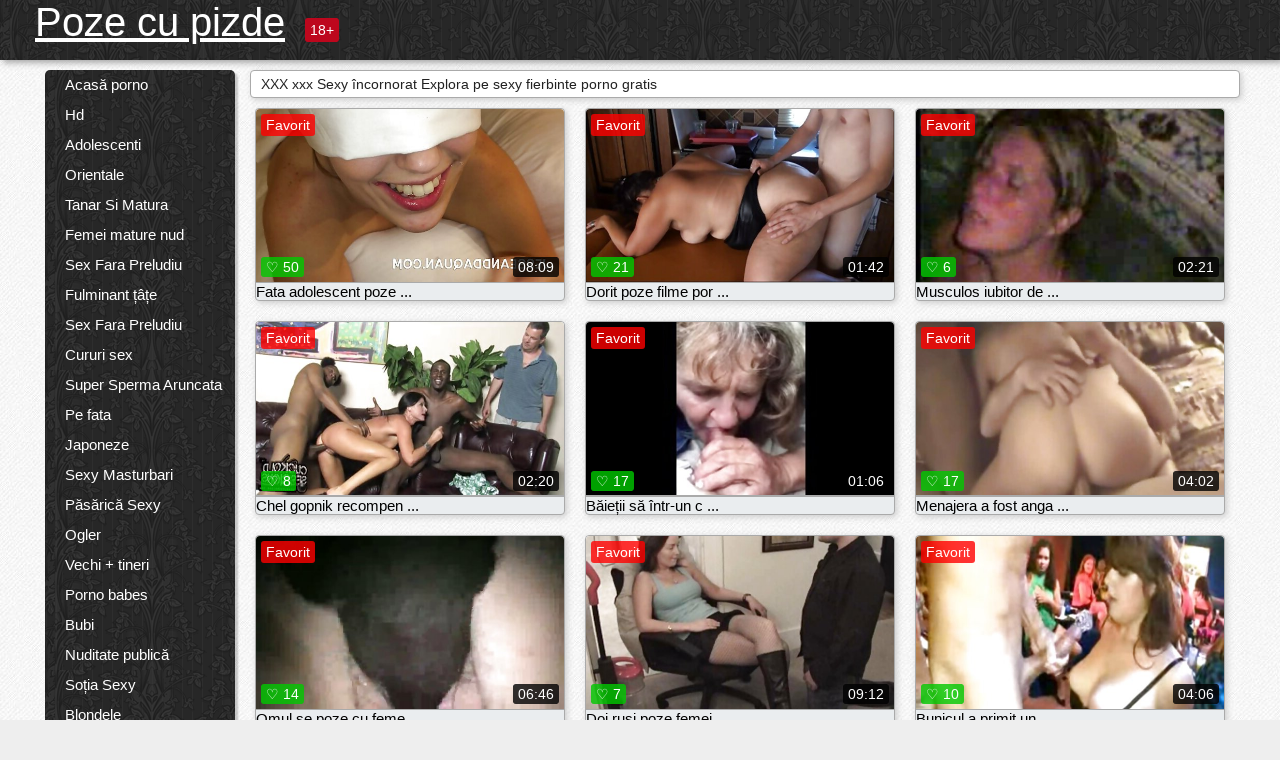

--- FILE ---
content_type: text/html; charset=UTF-8
request_url: https://ro.pornlucah.org/category/cuckold/
body_size: 13710
content:
<!DOCTYPE html><html lang="ro"><head><meta name="description" content="Gratuit  Sexy încornorat Filme porno gratis la Poze cu pizda sex tube. Distribuiți gratuit filmul porno preferat și obțineți mai multe tone în schimb! "/>
	<meta charset="UTF-8">
	<meta http-equiv="X-UA-Compatible" content="IE=edge">
	<meta name="viewport" content="width=device-width, initial-scale=1.0">
	<meta name="apple-mobile-web-app-capable" content="yes">
	<meta name="apple-mobile-web-app-status-bar-style" content="default">
	<link rel="shortcut icon" href="/files/favicon-16x16.png">
	<link rel="apple-touch-icon" href="/files/apple-touch-icon.png">
	<link rel="apple-touch-icon" sizes="16x16" href="/files/favicon-16x16.png">
	<link rel="apple-touch-icon" sizes="32x32" href="/files/favicon-32x32.png">	
	<meta name="theme-color" content="#000">
	<meta name="msapplication-navbutton-color" content="#000">
	<meta name="apple-mobile-web-app-status-bar-style" content="#000">

	 <base target="_blank">

<title>XXX hard sex  Sexy încornorat Adult xxx - filme porno hot gratuite online  </title>
		
<style type="text/css" media="screen">
.uparrow{background:url('/files/sprite.png') 0 0 no-repeat}*{margin-top:0;margin-bottom:0;margin-right:0;margin-left:0;padding:0}*,*:before,*:after{-moz-box-sizing:border-box;-webkit-box-sizing:border-box;box-sizing:border-box}a img,:link img,:visited img,:hover img{border:0}a{color:#303030;font-size:15px;text-decoration:underline}a:hover{color:#f80;text-decoration:none}b{font-family:'Roboto',sans-serif;font-weight:normal}h1,h2,h3,form,p,input{margin:0;padding:0}textarea{border:1px solid #ccc;padding:5px}input:focus,textarea:focus{outline:0}button:focus{outline:0}h1,h2,h3{font-weight:normal}h1{font-size:14px}h2{font-size:14px;line-height:25px}h3{font-size:14px}ul{padding:0;margin:0}.cf:before,.cf:after{content:" ";display:table}.cf:after{clear:both}.cf{*zoom:1}#dle-content:after{content:"";display:table;clear:both}html{padding:0}body{background:#eee url('/files/5.jpg');background-attachment:fixed;font-family:'Roboto',sans-serif;font-size:15px;height:100%;margin:0;color:#bbb;-webkit-font-smoothing:antialiased !important}.wrap{width:1658px;margin:0 auto;position:relative}.header{width:100%;background-color:#fff;box-shadow:3px 3px 6px #aaa;background:url(/files/4.png) 10px 0}.header>.wrap{position:relative}.header_right{float:right}.logo{display:block;float:left;position:relative}.logo a img:hover{opacity:.8}.logo img{display:block;height:55px;}.age18{background-color:#bd071d;color:#fff;font-size:14px;line-height:24px;padding:0 5px;margin:18px 0 18px 20px;float:left;border-radius:3px;position:absolute;left:100%;top:0}.searchblock{float:right;width:400px;height:40px;position:relative;margin-top:10px;background-color:#ddd;border-radius:4px}.searchform{border:0;color:#999;width:100%;height:40px;line-height:40px;padding:10px 60px 10px 20px;font-size:14px;background-color:transparent;overflow:hidden}.searchform:focus{background-color:#f1f1f1;color:#222 !important}.searchbt{width:40px;height:40px;border:0 !important;border-radius:0;display:block;position:absolute;top:0;right:0;background-color:transparent;background-position:0 0;opacity:1;-moz-transition:.2s background-color;-webkit--transition:.2s background-color;transition:.2s background-color;font-size:22px}.searchbt:hover{background-position:0 -60px;background-color:#f80}.nav{float:right;height:60px}.left{float:left;width:200px;padding:10px 0 0 10px}.right{float:right;width:calc(100% - 210px);padding:10px 0 0 0}.topline{background-color:#f9f9f9}.content{float:left;width:calc(100% - 320px)}.sidebar{width:300px;float:right;background-color:#f9f9f9;text-align:center;overflow:hidden}.mblock{margin:5px 0 10px 0;position:relative}.hblock{position:relative}.block_header{line-height:1.2;color:#222;margin:0 10px 5px}.menu{box-shadow:3px 3px 2px 0 rgba(0,0,0,0.2);border-radius:5px}.menu ul{list-style:none;width:100%;background-color:#f9f9f9;border-radius:5px;background:url(/files/4.png) 10px 0}.menu li a{display:block;line-height:30px;color:#fff;padding:0 0 0 20px;text-decoration:none;white-space:normal}.pad10{padding-left:10px}.block_header{color:#222;padding:5px 10px;font-size:14px;margin:0 5px 5px 5px;background-color:#fff;border:1px solid #aaa;border-radius:4px;box-shadow:2px 2px 6px #ccc}.shortstory{width:31%;position:relative;float:left;background-color:#eaedef;margin:5px 10px 15px 10px;border:1px solid #aaa;border-radius:4px;box-shadow:2px 2px 6px #ccc}.shortstory a{text-decoration:none;color:#fff}.short_img{width:100%;padding-bottom:56.25%;position:relative;overflow:hidden;margin:0;border-top-left-radius:4px;border-top-right-radius:4px;background:transparent url('/files/load2.gif') 100% no-repeat;background-size:cover;border-bottom:1px solid #aaa}.short_img img{display:block;position:absolute;width:100%;min-height:100%;border-bottom:1px solid #aaa;-webkit-transform:scale(-1,1);transform:scale(-1,1);-webkit-transition:opacity .3s;-o-transition:opacity .3s;transition:opacity .3s}.short_img video{position:absolute;width:100%;top:50%;left:50%;margin-right:-50%;-webkit-transform:translate(-50%,-50%);transform:translate(-50%,-50%)}.quality{position:absolute;z-index:2;color:#fff;padding:3px 5px;top:5px;left:5px;font-size:14px;background-color:rgba(255,0,0,0.8);border-radius:3px}.shortstory a:hover .quality{background-color:rgba(255,0,0.8)}.time{position:absolute;z-index:2;color:#fff;padding:2px 5px;bottom:5px;right:5px;font-size:14px;background-color:rgba(0,0,0,0.8);border-radius:3px}.shortstory a:hover .time{background-color:#000}.like{position:absolute;z-index:2;color:#fff;padding:2px 5px;bottom:5px;left:5px;font-size:14px;background-color:rgba(0,200,0,0.8);border-radius:3px}.shortstory a:hover .like{background-color:rgba(0,200,0,1)}.like:before{background-position:0 -380px}.header-login{height:60px;width:60px;float:right;position:relative}.nav_btn{cursor:pointer;display:none;width:60px;height:60px;text-align:center}.nav_btn_bars{display:inline-block;margin-top:14px}.bar1,.bar2,.bar3{width:30px;height:3px;background-color:#fff;margin:6px 0;transition:.4s}.footer{color:#909090;font-size:14px;background-color:#fff}.footer .wrap{padding:5px 0}.copyrights{line-height:20px;float:left}.wrap.about{font-size:12px;line-height:18px;color:#777}.footer_links{margin:0 0 0 20px;float:left}.navigation-holder{text-align:center;clear:both;margin:20px 0}.navigation{clear:both;display:inline-block;text-align:center}.navigation span,.navigation a{height:40px;line-height:40px;vertical-align:middle;font-size:15px;float:left;font-weight:normal !important;background-color:#f9f9f9}.navigation span,.navigation a{padding:0 13px}.navigation a{color:#f80;background-color:#fff;text-decoration:none !important;margin:0 1px 0 0;border:1px solid #f80;border-radius:4px;margin-left:5px}.navigation a:hover{text-decoration:none;color:#fff;background-color:#f80}.navigation span{text-decoration:none;color:#888;background-color:#fff;border:1px solid #888;border-radius:4px;margin-left:5px}.post_content{font-size:12px;color:#777}.post_content a{font-size:16px;color:#f80;text-decoration:underline}.post_content a:hover{text-decoration:none;color:#222}.site_button{cursor:pointer;-webkit-transition:all .2s ease;-moz-transition:all .2s ease;transition:ease .2s all;font-size:14px;text-transform:uppercase;padding:0 20px;line-height:40px;height:40px;color:#fff;border:0}.site_button:active{background-color:rgba(0,0,0,1)}.site_button:hover{background-color:#303030;color:#fff}.color_button{background-color:#f80}.fullstory{width:100%;font-size:16px;padding:0 5px 0 5px;margin-bottom:5px}.player_holder{width:100%;position:relative;padding-bottom:56.25%;border:1px solid #aaa;box-shadow:4px 4px 6px #ccc}.transp_text{color:transparent}.category_tags{line-height:30px;color:#000}.category_tags b{margin:0 10px 0 0}.category_tags a{color:#f80;border:1px solid #ccc;border-radius:5px;padding:2px 5px;box-shadow:3px 3px 6px #ccc;background-color:#f9f9f9;text-decoration:none;font-size:14px}.category_tags a:hover{color:#fff;background-color:#f80}.tabs_header{height:35px}.tabs_header span{color:#222;font-size:16px;line-height:30px;text-align:center;display:block;float:left;padding:0 15px;text-decoration:none}.tabs_header span:hover{cursor:pointer;color:#f80}.ccolor{color:#f80;font-style:normal}.active-ttab{color:#fff !important;background-color:#f80}.tab-box a{font-size:14px;color:#e41d4b;text-decoration:none}.tab-box a:hover{text-decoration:underline}textarea{line-height:20px;background:#fff;-webkit-transition:all .2s ease;-moz-transition:all .2s ease;transition:ease .2s all;padding:0 10px;color:#303030;font-size:16px;border:1px solid #ddd}textarea{min-height:100px}textarea:focus{box-shadow:none;border:1px solid #aaa}.clear{margin:0;padding:0;height:0;clear:both;width:100%}#totop{width:60px;height:30px;background-color:#f80;background-position:center -1040px;text-align:center;position:fixed;bottom:20px;right:20px;cursor:pointer;display:none;opacity:.6;z-index:10}#totop:hover{opacity:1;height:60px}#totop:hover .uptext{visibility:visible;opacity:1}.uparrow{width:20px;margin:10px auto;height:10px;background-position:0 -400px}.uptext{color:#fff;font-size:12px;text-align:center;height:20px;line-height:20px;margin:10px 0;visibility:hidden;opacity:0}




.menu li a:hover{background-color:#bd071d;color:#fff}@media screen and (max-width:780px){.navigation a{display:block !important}}.tab-box{display:none;padding:10px;font-size:14px;background:#fff;border-radius:4px;box-shadow:2px 2px 6px #ccc}textarea{padding:20px;width:100%;margin-bottom:20px;margin-top:5px}.addcomment-post{color:#909090;margin-top:30px;margin-left:20px}.sing{background:0}.player_inner{position:absolute;width:100%;height:100%;top:0;bottom:0;left:0;right:0}@media screen and (max-width:1680px){.wrap{width:100%}}@media screen and (max-width:1520px){.wrap{width:1274px}}@media screen and (max-width:1334px){.wrap{width:1210px}}@media screen and (max-width:1270px){.wrap{width:960px}.searchblock{float:none;clear:both;width:100%;background-color:#ddd;border:0}.shortstory{width:32%}}@media screen and (max-width:1020px){.wrap{width:720px}.content,.sidebar{width:100%;float:none}.sidebar{margin-bottom:20px}.right{width:100%}.left{display:block;padding:0;width:initial}.nav_btn{display:inline-block}.menu{position:absolute;display:none;width:auto;z-index:130000;overflow-x:hidden;overflow-y:auto;max-height:100%;max-width:320px;border-radius:0}.menu ul{border-radius:0;padding:5px 10px 5px 0}.menu li a{white-space:nowrap}.shortstory{width:31.33333%;margin:0 2px 10px 2px;display:inline-block;float:none}.footer{text-align:center}.footer_links{margin:20px 0 0 0}.copyrights,.footer_links{float:none}}@media screen and (max-width:780px){.wrap{width:100%}.logo{/*margin-top:8px;*/margin-left:10px}.logo img{height:50px}.shortstory{width:48.5%;margin:0 2px 10px 2px;display:inline-block;float:none}.post_content,.post_content a{font-size:12px}.navigation a{display:none}.about{display:none}.age18{display:none}textarea,input{width:100% !important}}@media screen and (max-width:760px){.t-preview{display:block}}@media screen and (max-width:470px){.header-login{width:100%}.logo a{display:block;margin:0 auto;width:250px}.logo img{margin-left:-4px}#dle-content{padding:0 5px}.shortstory{margin:0 5px 10px 5px}.tabs_header{height:auto}.tabs_header span{float:none}.shortstory{width:97%;padding:0;float:none}#totop{backface-visibility:hidden}}.mr{z-index:5;position:absolute;top:0;left:0;width:100%;height:100%}.t-preview{display:none;top:5px;right:5px;position:absolute;color:#fff;padding:2px 4px 3px 4px;font-size:14px;background-color:rgba(231,76,60,0.70);border:1px solid rgba(231,76,60,0.70);border-radius:3px;cursor:default;z-index:129999}.lazy{opacity:0}.lazy:not([src]){visibility:hidden}.main-tags{width:100%}.mr{z-index:5;position:absolute;width:100%;height:100%;top:0;left:0}.t-preview{display:none;top:5px;right:5px;position:absolute;color:#fff;padding:2px 4px 3px 4px;font-size:14px;background-color:rgba(231,76,60,0.70);border:1px solid rgba(231,76,60,0.70);border-radius:3px;cursor:default;z-index:129999}@media screen and (max-width:760px){.t-preview{display:block}}.lazy{opacity:0}.lazy.initial,.lazy.loaded,.lazy.error{opacity:1}.lazy:not([src]){visibility:hidden}
.main-tags {width:100%;}.main-tags li{display:inline-block;vertical-align:top;margin:0 10px 10px 0}.main-tags a{display:block;padding:7px 10px;text-decoration:none;font-size:16px;border-radius:3px;box-shadow:1px 1px 2px #888;background-color:#fbebe3}.main-tags a:hover{color:#fff;background-color:#e74c3c;box-shadow:0 0 0 #e74c3c}		

.tags-line{
	position: absolute;
   opacity:0;   
}	
	
.shortstory a:hover .tags-line{
	text-align:center;
    position: absolute;
    z-index: 2;
    color: #fff;
    padding: 3px 5px;
  /*  top: 5px;
    left: 5px;*/
    font-size: 12px;
    /*background: rgba(255,0,0,0.5);*/
	text-shadow: 1px 1px 1px #000;
    border-radius: 3px;	
	white-space: nowrap;
	/*background: -webkit-linear-gradient(top, rgba(0,0,0,1) 0%,rgba(0,0,0,0) 100%);
    background: linear-gradient(to bottom, rgba(0,0,0,1) 0%,rgba(0,0,0,0) 100%);*/
	width: 100%;
	opacity: 1;
	padding-left: 100%;
/*animation: marquee 5s linear infinite alternate;*/
	animation: marquee 9s linear infinite;
   }
 /*  @keyframes marquee {
    from { text-indent: 100%; }
    to { text-indent: 0; }
   }*/
	@keyframes marquee {
  0%{
    transform: translate(0, 0);
  }
  
  100%{
    transform: translate(-200%, 0);
  }
}
	
.shortstory a:hover .quality{opacity:0;}
	
.flowplayer {width: 100% !important; height: 100% !important;}	
</style>
		
<link href="/files/styles.css" rel="stylesheet"><style id="_ciw_style">._ciw__l{left:10px}._ciw__r{right:10px}._ciw__t{top:10px}._ciw__m{top:35%}._ciw__b{bottom:10px}._ciw-widget{background:#fff;box-shadow:0 0 3px 0 #bfbfbf;box-sizing:border-box;color:#2b2b2b;display:block;font-family:Arial,sans-serif;height:255px;position:fixed;width:343px;z-index:99999999}._ciw-widget__compact,._ciw-widget__noimg{height:100px;overflow:hidden}._ciw-widget__compact{background:hsla(0,0%,100%,.97);border-radius:5px;width:385px}._ciw-widget__container{position:absolute}@-webkit-keyframes _ciw-show__right{0%{transform:translateX(400px)}to{transform:translateX(0)}}@keyframes _ciw-show__right{0%{transform:translateX(400px)}to{transform:translateX(0)}}@-webkit-keyframes _ciw-show__left{0%{transform:translateX(-400px)}to{transform:translateX(0)}}@keyframes _ciw-show__left{0%{transform:translateX(-400px)}to{transform:translateX(0)}}._ciw-show__l{-webkit-animation:_ciw-show__left .79s ease 0s 1 normal none;animation:_ciw-show__left .79s ease 0s 1 normal none}._ciw-show__l,._ciw-show__r{transform:translateZ(0);will-change:transform}._ciw-show__r{-webkit-animation:_ciw-show__right .79s ease 0s 1 normal none;animation:_ciw-show__right .79s ease 0s 1 normal none}@-webkit-keyframes _ciw-show__bottom{0%{transform:translateY(500px)}to{transform:translateY(0)}}@keyframes _ciw-show__bottom{0%{transform:translateY(500px)}to{transform:translateY(0)}}@-webkit-keyframes _ciw-show__top{0%{transform:translateY(-500px)}to{transform:translateY(0)}}@keyframes _ciw-show__top{0%{transform:translateY(-500px)}to{transform:translateY(0)}}@-webkit-keyframes _ciw-show__middle-left{0%{transform:translateX(-450px)}to{transform:translateX(0)}}@keyframes _ciw-show__middle-left{0%{transform:translateX(-450px)}to{transform:translateX(0)}}@-webkit-keyframes _ciw-show__right-old{0%{right:-400px}to{right:10px}}@keyframes _ciw-show__right-old{0%{right:-400px}to{right:10px}}@-webkit-keyframes _ciw-show__left-old{0%{left:-400px}to{left:10px}}@keyframes _ciw-show__left-old{0%{left:-400px}to{left:10px}}@-webkit-keyframes _ciw-show__bottom-old{0%{bottom:-500px}to{bottom:5px}}@keyframes _ciw-show__bottom-old{0%{bottom:-500px}to{bottom:5px}}@-webkit-keyframes _ciw-show__top-old{0%{top:-500px}to{top:5px}}@keyframes _ciw-show__top-old{0%{top:-500px}to{top:5px}}._ciw-show__l-old{-webkit-animation:_ciw-show__left-old .79s ease 0s 1 normal none;animation:_ciw-show__left-old .79s ease 0s 1 normal none}._ciw-show__r-old{-webkit-animation:_ciw-show__right-old .79s ease 0s 1 normal none;animation:_ciw-show__right-old .79s ease 0s 1 normal none}@media screen and (max-width:480px){._ciw-show__b,._ciw-show__ml{-webkit-animation:_ciw-show__bottom .79s;animation:_ciw-show__bottom .79s}._ciw-show__b,._ciw-show__ml,._ciw-show__t{transform:translateZ(0);will-change:transform}._ciw-show__t{-webkit-animation:_ciw-show__top .79s;animation:_ciw-show__top .79s}._ciw-widget{width:100%}._ciw-widget__compact{width:385px}._ciw-widget._ciw__l,._ciw-widget._ciw__r{left:0;right:0}._ciw-widget__compact._ciw__l{left:10px}._ciw-widget__compact._ciw__r{left:auto;right:10px}._ciw-widget__container._ciw__m,._ciw__m{bottom:5px;top:auto}._ciw__b{bottom:5px}._ciw__t{top:10px}}@media screen and (max-width:425px){._ciw-widget__compact._ciw__l,._ciw-widget__compact._ciw__r{left:auto;right:2.5%}._ciw-widget__compact{width:95%}}._ciw-flicker__l{-webkit-animation:_ciw-flicker__left 10s ease-in-out 0s infinite normal none;animation:_ciw-flicker__left 10s ease-in-out 0s infinite normal none}._ciw-flicker__l,._ciw-flicker__r{transform:translateZ(0);will-change:transform}._ciw-flicker__r{-webkit-animation:_ciw-flicker__right 10s ease-in-out 0s infinite normal none;animation:_ciw-flicker__right 10s ease-in-out 0s infinite normal none}._ciw-flicker__l-old{-webkit-animation:_ciw-flicker__left-old 10s ease-in-out 0s infinite normal none;animation:_ciw-flicker__left-old 10s ease-in-out 0s infinite normal none}._ciw-flicker__r-old{-webkit-animation:_ciw-flicker__right-old 10s ease-in-out 0s infinite normal none;animation:_ciw-flicker__right-old 10s ease-in-out 0s infinite normal none}@-webkit-keyframes _ciw-flicker__right{0%{transform:translateX(500px)}9%{transform:translateX(0)}65%{transform:translateX(0)}74%{transform:translateX(500px)}to{transform:translateX(500px)}}@keyframes _ciw-flicker__right{0%{transform:translateX(500px)}9%{transform:translateX(0)}65%{transform:translateX(0)}74%{transform:translateX(500px)}to{transform:translateX(500px)}}@-webkit-keyframes _ciw-flicker__left{0%{transform:translateX(-500px)}9%{transform:translateX(0)}65%{transform:translateX(0)}74%{transform:translateX(-500px)}to{transform:translateX(-500px)}}@keyframes _ciw-flicker__left{0%{transform:translateX(-500px)}9%{transform:translateX(0)}65%{transform:translateX(0)}74%{transform:translateX(-500px)}to{transform:translateX(-500px)}}@-webkit-keyframes _ciw-flicker__bottom{0%{bottom:-240px;opacity:1}9%{bottom:5px}91%{bottom:5px;opacity:1}92%{opacity:0}to{bottom:-240px;opacity:0}}@-webkit-keyframes _ciw-flicker__top{0%{opacity:1;top:-240px}9%{top:5px}91%{opacity:1;top:5px}92%{opacity:0}to{opacity:0;top:-240px}}@-webkit-keyframes _ciw-flicker__right-old{0%{right:-500px}9%{right:10px}65%{right:10px}74%{right:-500px}to{right:-500px}}@keyframes _ciw-flicker__right-old{0%{right:-500px}9%{right:10px}65%{right:10px}74%{right:-500px}to{right:-500px}}@-webkit-keyframes _ciw-flicker__left-old{0%{left:-500px}9%{left:10px}65%{left:10px}74%{left:-500px}to{left:-500px}}@keyframes _ciw-flicker__left-old{0%{left:-500px}9%{left:10px}65%{left:10px}74%{left:-500px}to{left:-500px}}@media screen and (max-width:480px){._ciw-flicker__t ._ciw__t{top:-390px}._ciw-flicker__t ._ciw__b{bottom:-390px}._ciw-flicker__b{-webkit-animation:_ciw-flicker__bottom 10s ease-in-out 0s infinite normal none;animation:_ciw-flicker__bottom 10s ease-in-out 0s infinite normal none}._ciw-flicker__b,._ciw-flicker__t{transform:translateZ(0);will-change:transform,opacity}._ciw-flicker__t{-webkit-animation:_ciw-flicker__top 10s ease-in-out 0s infinite normal none;animation:_ciw-flicker__top 10s ease-in-out 0s infinite normal none}._ciw-flicker__b-old{-webkit-animation:_ciw-flicker__bottom-old 10s ease-in-out 0s infinite normal none;animation:_ciw-flicker__bottom-old 10s ease-in-out 0s infinite normal none}._ciw-flicker__t-old{-webkit-animation:_ciw-flicker__top-old 10s ease-in-out 0s infinite normal none;animation:_ciw-flicker__top-old 10s ease-in-out 0s infinite normal none}}@keyframes _ciw-flicker__bottom{0%{opacity:0;transform:translateY(0)}1%{opacity:0;transform:translateY(400px)}2%{bottom:-240px;opacity:1;transform:translateY(400px)}9%{bottom:5px;opacity:1;transform:translateY(0)}65%{opacity:1;transform:translateY(0)}74%{opacity:1;transform:translateY(400px)}75%{opacity:0;transform:translateY(400px)}99%{opacity:0;transform:translateY(400px)}to{opacity:0;transform:translateY(0)}}@keyframes _ciw-flicker__top{0%{opacity:0;transform:translateY(0)}1%{opacity:0;transform:translateY(-400px)}2%{opacity:1;transform:translateY(-400px)}9%{opacity:1;transform:translateY(0)}65%{opacity:1;transform:translateY(0)}74%{opacity:1;transform:translateY(-400px)}75%{opacity:0;transform:translateY(-400px)}99%{opacity:0;transform:translateY(-400px)}to{opacity:0;transform:translateY(0)}}@-webkit-keyframes _ciw-flicker__bottom-old{0%{bottom:-400px}9%{bottom:5px}65%{bottom:5px}74%{bottom:-400px}to{bottom:-400px}}@keyframes _ciw-flicker__bottom-old{0%{bottom:-400px}9%{bottom:5px}65%{bottom:5px}74%{bottom:-400px}to{bottom:-400px}}@-webkit-keyframes _ciw-flicker__top-old{0%{top:-400px}9%{top:5px}65%{top:5px}74%{top:-400px}to{top:-400px}}@keyframes _ciw-flicker__top-old{0%{top:-400px}9%{top:5px}65%{top:5px}74%{top:-400px}to{top:-400px}} ._ciw-hidden{display:none!important}._ciw-wrap{box-sizing:border-box;cursor:pointer;height:255px;max-width:343px;padding:10px 30px 10px 10px;position:relative;width:100%}._ciw-wrap__noimg{height:100px;overflow:hidden}._ciw-wrap__compact{height:100px;max-width:385px;padding:0 30px 0 0}._ciw-wrap__mislead{padding-right:22px}._ciw-wrap__mislead-c{padding-right:0}._ciw-header{color:#545454;font-size:11px;justify-content:space-between;margin-bottom:6px;width:100%}._ciw-header,._ciw-header__left{align-items:center;display:flex}._ciw-hostname{margin:0 5px}._ciw-excerpt{opacity:.6}._ciw-excerpt__compact{color:#888}



background-position:50%;background-size:cover;cursor:pointer;height:12px;opacity:.5;position:absolute;right:7px;top:7px;width:12px;z-index:20000}._ciw-close-circle{height:16px;position:absolute;right:5px;top:5px;width:16px}._ciw-close-circle_compact{right:4px;top:4px}._ciw-close__compact{right:6px;top:6px}._ciw-close__s{height:12px;right:5px;top:5px;width:12px}._ciw-close__compact-s{height:12px;right:4px;top:4px;width:12px}._ciw-close__compact-5873{height:12px;width:12px}._ciw-main{display:flex;line-height:1.5;width:100%}._ciw-text{letter-spacing:normal;text-overflow:ellipsis;width:calc(100% - 40px)}._ciw-text__compact{padding:10px 0 10px 10px;width:67%}._ciw-title{font-size:14px;max-height:36px;max-width:95%;overflow:hidden;white-space:nowrap}._ciw-title__compact{color:#3c3c3c;font-size:15px;font-weight:600;margin-bottom:7px;max-height:42px;max-width:95%;white-space:normal}._ciw-body{color:grey;font-size:12px;letter-spacing:.5px;max-height:40px;max-width:95%;overflow:hidden;padding-bottom:15px}._ciw-body__compact{font-size:12px;max-height:36px;max-width:95%;text-overflow:ellipsis;white-space:nowrap}._ciw-icon{background-position:50%;background-repeat:no-repeat;background-size:cover;height:40px;width:40px}._ciw-icon__compact{height:100px;width:100px}._ciw-image-wrap{align-items:center;display:flex;height:100%;justify-content:center;max-height:150px;width:100%}._ciw-image{height:auto;max-height:100%;max-width:100%;width:auto}._ciw-label{color:#888;text-decoration:none}._ciw-label_compact{margin-right:5px}._ciw-footer__compact{bottom:5px;color:#545454;display:flex;font-size:10px;justify-content:flex-end;position:absolute;right:30px}._ciw-footer__mislead{right:5px}@media screen and (max-width:480px){._ciw-wrap{max-width:100%}}@media screen and (max-width:320px){._ciw-title__compact{font-size:12px}}</style></head>
<body>
	<header class="header">
		<section class="wrap cf">
			<div class="logo">
				<a href="/" style="color: white; font-size: 40px;">Poze cu pizde</a>
				<div class="age18">18+</div>
			</div>
			<div class="header_right">
				<div class="header-login">
					<div class="nav_btn">
    <div class="nav_btn_bars">
        <div class="bar1"></div>
        <div class="bar2"></div>
        <div class="bar3"></div>
    </div>
</div>   
				
				</div>
				<nav class="nav">	
									
				</nav>
			</div>		
			
		</section>
	</header>
	<!--<section class="topline">
		<section class="wrap cf">
									<div class="speedbar">
							</div>
				
		</section>
	</section>-->
	<section class="wrap cf">
		<section class="left">		
			<div class="menu">
				<ul>
						<li class="cat-item cat-item-3652"><a href="/category/amateur/">Acasă porno</a>
</li><li class="cat-item cat-item-3357"><a href="/category/hd/">Hd</a>
</li><li class="cat-item cat-item-1588"><a href="/category/teens/">Adolescenti</a>
</li><li class="cat-item cat-item-1530"><a href="/category/asian/">Orientale</a>
</li><li class="cat-item cat-item-1426"><a href="/category/milf/">Tanar Si Matura</a>
</li><li class="cat-item cat-item-1401"><a href="/category/matures/">Femei mature nud</a>
</li><li class="cat-item cat-item-1304"><a href="/category/blowjobs/">Sex Fara Preludiu</a>
</li><li class="cat-item cat-item-1065"><a href="/category/big_boobs/">Fulminant țâțe</a>
</li><li class="cat-item cat-item-1063"><a href="/category/hardcore/">Sex Fara Preludiu</a>
</li><li class="cat-item cat-item-976"><a href="/category/anal/">Cururi sex</a>
</li><li class="cat-item cat-item-901"><a href="/category/cumshots/">Super Sperma Aruncata Pe fata</a>
</li><li class="cat-item cat-item-867"><a href="/category/japanese/">Japoneze</a>
</li><li class="cat-item cat-item-847"><a href="/category/masturbation/">Sexy Masturbari</a>
</li><li class="cat-item cat-item-729"><a href="/category/pussy/">Păsărică Sexy</a>
</li><li class="cat-item cat-item-716"><a href="/category/voyeur/">Ogler</a>
</li><li class="cat-item cat-item-714"><a href="/category/old+young/">Vechi + tineri</a>
</li><li class="cat-item cat-item-621"><a href="/category/babes/">Porno babes</a>
</li><li class="cat-item cat-item-597"><a href="/category/grannies/">Bubi</a>
</li><li class="cat-item cat-item-573"><a href="/category/public_nudity/">Nuditate publică</a>
</li><li class="cat-item cat-item-568"><a href="/category/wife/">Soția Sexy</a>
</li><li class="cat-item cat-item-513"><a href="/category/blondes/">Blondele</a>
</li><li class="cat-item cat-item-503"><a href="/category/bbw/">Sexy grăsime</a>
</li><li class="cat-item cat-item-501"><a href="/category/interracial/">Sexy Interrasial</a>
</li><li class="cat-item cat-item-485"><a href="/category/hidden_cams/">Camere ascunse</a>
</li><li class="cat-item cat-item-483"><a href="/category/lesbians/">Video lesbiene</a>
</li><li class="cat-item cat-item-457"><a href="/category/brunettes/">Brunete Sexy</a>
</li><li class="cat-item cat-item-386"><a href="/category/handjobs/">Labe</a>
</li><li class="cat-item cat-item-385"><a href="/category/tits/">Sexy țâțe</a>
</li><li class="cat-item cat-item-385"><a href="/category/sex_toys/">Jucarii sexuale</a>
</li><li class="cat-item cat-item-378"><a href="/category/creampie/">Sexy creampie</a>
</li><li class="cat-item cat-item-374"><a href="/category/pov/">Sexy pov</a>
</li><li class="cat-item cat-item-368"><a href="/category/flashing/">Intermitent</a>
</li><li class="cat-item cat-item-364"><a href="/category/facials/">Tratamente faciale</a>
</li><li class="cat-item cat-item-363"><a href="/category/german/">Germană</a>
</li><li class="cat-item cat-item-356"><a href="/category/femdom/">Sexy femdom</a>
</li><li class="cat-item cat-item-351"><a href="/category/hairy/">Paroase</a>
</li><li class="cat-item cat-item-350"><a href="/category/bdsm/">Bdsm temnita</a>
</li><li class="cat-item cat-item-338"><a href="/category/celebrities/">Sexy celebritati</a>
</li><li class="cat-item cat-item-323"><a href="/category/pornstars/">Celebritate</a>
</li><li class="cat-item cat-item-311"><a href="/category/group_sex/">Grup porno</a>
</li><li class="cat-item cat-item-306"><a href="/category/stockings/">Mature nailon porno</a>
</li><li class="cat-item cat-item-298"><a href="/category/webcams/">Camere web</a>
</li><li class="cat-item cat-item-285"><a href="/category/threesomes/">Sex în trei</a>
</li><li class="cat-item cat-item-279"><a href="/category/black+ebony/">Negru porno</a>
</li><li class="cat-item cat-item-276"><a href="/category/cuckold/">Sexy încornorat</a>
</li><li class="cat-item cat-item-257"><a href="/category/close-ups/">Close Up sex</a>
</li><li class="cat-item cat-item-241"><a href="/category/mom/">Mama</a>
</li><li class="cat-item cat-item-241"><a href="/category/french/">Sexy Franceză</a>
</li><li class="cat-item cat-item-240"><a href="/category/dildo/">Dildo</a>
</li><li class="cat-item cat-item-239"><a href="/category/latin/">Latina</a>
</li><li class="cat-item cat-item-238"><a href="/category/vintage/">Vintage xxx</a>
</li><li class="cat-item cat-item-221"><a href="/category/indian/">Sexy indian</a>
</li><li class="cat-item cat-item-210"><a href="/category/upskirts/">Upskirts</a>
</li><li class="cat-item cat-item-208"><a href="/category/softcore/">Cel mai bun porno fara penetrare</a>
</li><li class="cat-item cat-item-203"><a href="/category/fingering/">Sex cu degetul</a>
</li><li class="cat-item cat-item-197"><a href="/category/big_cock/">Xxx Pula Mare</a>
</li><li class="cat-item cat-item-185"><a href="/category/british/">Britanic</a>
</li><li class="cat-item cat-item-177"><a href="/category/orgasms/">Orgasme Sexy</a>
</li><li class="cat-item cat-item-169"><a href="/category/shemales/">Sex transexuali</a>
</li><li class="cat-item cat-item-166"><a href="/category/european/">Clasic Euro porno</a>
</li><li class="cat-item cat-item-163"><a href="/category/lingerie/">Lenjerie</a>
</li><li class="cat-item cat-item-161"><a href="/category/squirting/">Stropeste</a>
</li><li class="cat-item cat-item-157"><a href="/category/arab/">Arabe sex</a>
</li><li class="cat-item cat-item-156"><a href="/category/swingers/">Swingers</a>
</li><li class="cat-item cat-item-155"><a href="/category/outdoor/">Gol în aer liber</a>
</li><li class="cat-item cat-item-154"><a href="/category/big_butts/">Fundurile Mari</a>
</li><li class="cat-item cat-item-153"><a href="/category/beach/">Plaja</a>
</li><li class="cat-item cat-item-151"><a href="/category/foot_fetish/">Fetish picior porno</a>
</li><li class="cat-item cat-item-131"><a href="/category/gangbang/">Sexy Sex in gasca</a>
</li><li class="cat-item cat-item-128"><a href="/category/massage/">Masaj</a>
</li><li class="cat-item cat-item-127"><a href="/category/thai/">Tailandez</a>
</li><li class="cat-item cat-item-126"><a href="/category/russian/">Sexy rusă</a>
</li><li class="cat-item cat-item-124"><a href="/category/female_choice/">Alegere de sex feminin sex</a>
</li><li class="cat-item cat-item-119"><a href="/category/bbc/">Bbc sex</a>
</li><li class="cat-item cat-item-118"><a href="/category/redheads/">Sexy roscate</a>
</li>
<li style="color:#ff5722;margin-top:15px;">Recomandat: </li>
<li><a href="https://ro.kurvi.net/" target="_blank">Filme porno cu paroase</a></li><li><a href="https://ro.kostenlosereifefrauen.com/" target="_blank">Pizde batrane</a></li><li><a href="https://ro.pornoespanollatino.com/" target="_blank">Femei xxx</a></li><li><a href="https://pizdemature.com/" target="_blank">Pizde mature</a></li><li><a href="https://pizdeblonde.com/" target="_blank">Pizde blonde</a></li><li><a href="https://femeixxx.com/" target="_blank">Femei xxx</a></li><li><a href="https://ro.reifesexfilme.com/" target="_blank">Mature sexi</a></li><li><a href="https://pizdefrumoase.top/" target="_blank">Pizde frumoase</a></li><li><a href="https://ro.videosdesexo.biz/" target="_blank">Pizde batrane</a></li><li><a href="https://sexvideodansk.com/" target="_blank">Sex video dansk</a></li><li><a href="https://filmepornocuvedete.top/" target="_blank">Filme porno cu vedete</a></li><li><a href="https://ro.matureschaudes.net/" target="_blank">Poze pizde</a></li><li><a href="https://ro.tamilma.com/" target="_blank">Pizde mici</a></li><li><a href="https://ro.donnetroievideo.com/" target="_blank">Pizde cu floci</a></li><li><a href="https://ro.sexfilmnl.com/" target="_blank">Video sexi</a></li><li><a href="https://ro.videospornoscaseros.net/" target="_blank">Poze femei goale</a></li><li><a href="https://xh.cached.icu/" target="_blank">Isondo lomgqundu</a></li><li><a href="https://vedetexxx.top/" target="_blank">Vedete xxx</a></li><li><a href="https://ro.pornoreife.com/" target="_blank">Femei goale</a></li><li><a href="https://ro.gratisseksfilm.com/" target="_blank">Futute</a></li>					
				</ul>
			</div>
		</section>	
	<section class="right cf">
<div class="block_header">	
		
<h1>XXX xxx  Sexy încornorat Explora pe sexy fierbinte porno gratis </h1>

</div>			
			<div id="dle-content">

						
				

				
			<div class="shortstory cf">
					<a href="https://ro.pornlucah.org/link.php">
												<div class="short_img">
								
							<img alt="Fata adolescent poze pizde paroase anal placere" src="https://ro.pornlucah.org/media/thumbs/7/v03407.jpg?1642870082" >

<div class="quality">Favorit </div>								
							<div class="time">08:09</div>						<div class="like">♡ 50</div>													<div class="mr"></div>
						</div>
						<div class="short_title" style="color:#000000;">Fata adolescent poze ...</div>
					</a><div class="t-preview">Previzualizare </div>

  
				</div>				
				
				
				
				
				
				
				
				
		<div class="shortstory cf">
					<a href="https://ro.pornlucah.org/link.php">
												<div class="short_img">
								
							<img alt="Dorit poze filme porno și flexibil Blonda iubeste sperma si sex" src="https://ro.pornlucah.org/media/thumbs/4/v03964.jpg?1643098632" >

<div class="quality">Favorit </div>								
							<div class="time">01:42</div>						<div class="like">♡ 21</div>													<div class="mr"></div>
						</div>
						<div class="short_title" style="color:#000000;">Dorit poze filme por ...</div>
					</a><div class="t-preview">Previzualizare </div>

  
				</div>				
				
				
				
				
				
				
				
				
		<div class="shortstory cf">
					<a href="/video/6869/musculos-iubitor-de-negru-s-a-predat-la-poze-cu-futai-dou%C4%83-mauri-%C3%AEn-credibil-sex-in-gasca/">
												<div class="short_img">
								
							<img alt="Musculos iubitor de negru s-a predat la poze cu futai două Mauri în credibil Sex in gasca" src="https://ro.pornlucah.org/media/thumbs/9/v06869.jpg?1642796448" >

<div class="quality">Favorit </div>								
							<div class="time">02:21</div>						<div class="like">♡ 6</div>													<div class="mr"></div>
						</div>
						<div class="short_title" style="color:#000000;">Musculos iubitor de  ...</div>
					</a><div class="t-preview">Previzualizare </div>

  
				</div>				
				
				
				
				
				
				
				
				
		<div class="shortstory cf">
					<a href="https://ro.pornlucah.org/link.php">
												<div class="short_img">
								
							<img alt="Chel gopnik recompensat fată drăguță radiosex poze cu sex energic" src="https://ro.pornlucah.org/media/thumbs/2/v06742.jpg?1642895405" >

<div class="quality">Favorit </div>								
							<div class="time">02:20</div>						<div class="like">♡ 8</div>													<div class="mr"></div>
						</div>
						<div class="short_title" style="color:#000000;">Chel gopnik recompen ...</div>
					</a><div class="t-preview">Previzualizare </div>

  
				</div>				
				
				
				
				
				
				
				
				
		<div class="shortstory cf">
					<a href="https://ro.pornlucah.org/link.php">
												<div class="short_img">
								
							<img alt="Băieții să într-un cerc cu o blonda nimfa cu sâni falși andra maruta in pizda goala" src="https://ro.pornlucah.org/media/thumbs/6/v08216.jpg?1642718128" >

<div class="quality">Favorit </div>								
							<div class="time">01:06</div>						<div class="like">♡ 17</div>													<div class="mr"></div>
						</div>
						<div class="short_title" style="color:#000000;">Băieții să într-un c ...</div>
					</a><div class="t-preview">Previzualizare </div>

  
				</div>				
				
				
				
				
				
				
				
				
		<div class="shortstory cf">
					<a href="/video/2971/menajera-a-fost-angajat%C4%83-poze-cu-pizda-goala/">
												<div class="short_img">
								
							<img alt="Menajera a fost angajată poze cu pizda goala" src="https://ro.pornlucah.org/media/thumbs/1/v02971.jpg?1646357109" >

<div class="quality">Favorit </div>								
							<div class="time">04:02</div>						<div class="like">♡ 17</div>													<div class="mr"></div>
						</div>
						<div class="short_title" style="color:#000000;">Menajera a fost anga ...</div>
					</a><div class="t-preview">Previzualizare </div>

  
				</div>				
				
				
				
				
				
				
				
				
		<div class="shortstory cf">
					<a href="/video/8528/omul-se-poze-cu-femei-mature-in-pizda-goala-bucur%C4%83-de-compania-a-dou%C4%83-fete-goale/">
												<div class="short_img">
								
							<img alt="Omul se poze cu femei mature in pizda goala bucură de compania a două fete goale" src="https://ro.pornlucah.org/media/thumbs/8/v08528.jpg?1646617758" >

<div class="quality">Favorit </div>								
							<div class="time">06:46</div>						<div class="like">♡ 14</div>													<div class="mr"></div>
						</div>
						<div class="short_title" style="color:#000000;">Omul se poze cu feme ...</div>
					</a><div class="t-preview">Previzualizare </div>

  
				</div>				
				
				
				
				
				
				
				
				
		<div class="shortstory cf">
					<a href="https://ro.pornlucah.org/link.php">
												<div class="short_img">
								
							<img alt="Doi ruși poze femei flocoase frumuseti dat omului un sentiment de neuitat de sex" src="https://ro.pornlucah.org/media/thumbs/2/v02722.jpg?1645321133" >

<div class="quality">Favorit </div>								
							<div class="time">09:12</div>						<div class="like">♡ 7</div>													<div class="mr"></div>
						</div>
						<div class="short_title" style="color:#000000;">Doi ruși poze femei  ...</div>
					</a><div class="t-preview">Previzualizare </div>

  
				</div>				
				
				
				
				
				
				
				
				
		<div class="shortstory cf">
					<a href="/video/3481/bunicul-a-primit-un-cadou-de-la-poza-pizda-mo%C8%99-cr%C4%83ciun/">
												<div class="short_img">
								
							<img alt="Bunicul a primit un cadou de la poza pizda Moș Crăciun" src="https://ro.pornlucah.org/media/thumbs/1/v03481.jpg?1643122041" >

<div class="quality">Favorit </div>								
							<div class="time">04:06</div>						<div class="like">♡ 10</div>													<div class="mr"></div>
						</div>
						<div class="short_title" style="color:#000000;">Bunicul a primit un  ...</div>
					</a><div class="t-preview">Previzualizare </div>

  
				</div>				
				
				
				
				
				
				
				
				
		<div class="shortstory cf">
					<a href="/video/5752/frumoasa-poze-cu-pizde-si-pule-bruneta-d%C4%83-omului-bucurie-%C3%AEn-prima-persoan%C4%83/">
												<div class="short_img">
								
							<img alt="Frumoasa poze cu pizde si pule Bruneta dă omului bucurie în prima persoană" src="https://ro.pornlucah.org/media/thumbs/2/v05752.jpg?1646697853" >

<div class="quality">Favorit </div>								
							<div class="time">04:18</div>						<div class="like">♡ 9</div>													<div class="mr"></div>
						</div>
						<div class="short_title" style="color:#000000;">Frumoasa poze cu piz ...</div>
					</a><div class="t-preview">Previzualizare </div>

  
				</div>				
				
				
				
				
				
				
				
				
		<div class="shortstory cf">
					<a href="https://ro.pornlucah.org/link.php">
												<div class="short_img">
								
							<img alt="Elegant Bruneta Se masturbeaza in noul vecin falus poze pizde păroase" src="https://ro.pornlucah.org/media/thumbs/4/v05344.jpg?1643170591" >

<div class="quality">Favorit </div>								
							<div class="time">01:24</div>						<div class="like">♡ 6</div>													<div class="mr"></div>
						</div>
						<div class="short_title" style="color:#000000;">Elegant Bruneta Se m ...</div>
					</a><div class="t-preview">Previzualizare </div>

  
				</div>				
				
				
				
				
				
				
				
				
		<div class="shortstory cf">
					<a href="https://ro.pornlucah.org/link.php">
												<div class="short_img">
								
							<img alt="Pui măgar este rece și imagini pizde goale ea dă bine" src="https://ro.pornlucah.org/media/thumbs/2/v04182.jpg?1642897747" >

<div class="quality">Favorit </div>								
							<div class="time">08:02</div>						<div class="like">♡ 7</div>													<div class="mr"></div>
						</div>
						<div class="short_title" style="color:#000000;">Pui măgar este rece  ...</div>
					</a><div class="t-preview">Previzualizare </div>

  
				</div>				
				
				
				
				
				
				
				
				
		<div class="shortstory cf">
					<a href="/video/5593/cum-pe-stomacul-de-o-frumoas%C4%83-fat%C4%83-rus%C4%83-figura-perfect%C4%83-femei-goalexxl/">
												<div class="short_img">
								
							<img alt="Cum pe stomacul de o frumoasă fată rusă figura perfectă femei goalexxl" src="https://ro.pornlucah.org/media/thumbs/3/v05593.jpg?1643170595" >

<div class="quality">Favorit </div>								
							<div class="time">01:15</div>						<div class="like">♡ 13</div>													<div class="mr"></div>
						</div>
						<div class="short_title" style="color:#000000;">Cum pe stomacul de o ...</div>
					</a><div class="t-preview">Previzualizare </div>

  
				</div>				
				
				
				
				
				
				
				
				
		<div class="shortstory cf">
					<a href="https://ro.pornlucah.org/link.php">
												<div class="short_img">
								
							<img alt="Sâni mici Blonda a simțit mâinile puternice poze porno cu futai ale tipului" src="https://ro.pornlucah.org/media/thumbs/0/v06980.jpg?1642852141" >

<div class="quality">Favorit </div>								
							<div class="time">06:10</div>						<div class="like">♡ 5</div>													<div class="mr"></div>
						</div>
						<div class="short_title" style="color:#000000;">Sâni mici Blonda a s ...</div>
					</a><div class="t-preview">Previzualizare </div>

  
				</div>				
				
				
				
				
				
				
				
				
		<div class="shortstory cf">
					<a href="https://ro.pornlucah.org/link.php">
												<div class="short_img">
								
							<img alt="Fundul poze cu pizde frumoase sărit pe om penis urias" src="https://ro.pornlucah.org/media/thumbs/8/v04468.jpg?1647045270" >

<div class="quality">Favorit </div>								
							<div class="time">06:34</div>						<div class="like">♡ 7</div>													<div class="mr"></div>
						</div>
						<div class="short_title" style="color:#000000;">Fundul poze cu pizde ...</div>
					</a><div class="t-preview">Previzualizare </div>

  
				</div>				
				
				
				
				
				
				
				
				
		<div class="shortstory cf">
					<a href="/video/1559/b%C4%83rbat-%C3%AEnalt-tras-vecin-poza-pizda-s-penis/">
												<div class="short_img">
								
							<img alt="Bărbat înalt tras vecin ' poza pizda s penis" src="https://ro.pornlucah.org/media/thumbs/9/v01559.jpg?1642676382" >

<div class="quality">Favorit </div>								
							<div class="time">14:48</div>						<div class="like">♡ 7</div>													<div class="mr"></div>
						</div>
						<div class="short_title" style="color:#000000;">Bărbat înalt tras ve ...</div>
					</a><div class="t-preview">Previzualizare </div>

  
				</div>				
				
				
				
				
				
				
				
				
		<div class="shortstory cf">
					<a href="https://ro.pornlucah.org/link.php">
												<div class="short_img">
								
							<img alt="Clientul este poze cu pizde gole multumit de masaj si sex" src="https://ro.pornlucah.org/media/thumbs/4/v05434.jpg?1645922538" >

<div class="quality">Favorit </div>								
							<div class="time">13:55</div>						<div class="like">♡ 21</div>													<div class="mr"></div>
						</div>
						<div class="short_title" style="color:#000000;">Clientul este poze c ...</div>
					</a><div class="t-preview">Previzualizare </div>

  
				</div>				
				
				
				
				
				
				
				
				
		<div class="shortstory cf">
					<a href="/video/589/o-experien%C8%9B%C4%83-poze-pizda-goala-bogat%C4%83-de-sex-pentru-o-fat%C4%83-cu-p%C4%83rul-ro%C8%99u/">
												<div class="short_img">
								
							<img alt="O experiență poze pizda goala bogată de sex pentru o fată cu părul roșu" src="https://ro.pornlucah.org/media/thumbs/9/v00589.jpg?1644199693" >

<div class="quality">Favorit </div>								
							<div class="time">03:27</div>						<div class="like">♡ 12</div>													<div class="mr"></div>
						</div>
						<div class="short_title" style="color:#000000;">O experiență poze pi ...</div>
					</a><div class="t-preview">Previzualizare </div>

  
				</div>				
				
				
				
				
				
				
				
				
		<div class="shortstory cf">
					<a href="/video/3785/du%C8%99-%C3%AEn-poze-cu-barbati-in-pula-goala-clitoris/">
												<div class="short_img">
								
							<img alt="Duș în poze cu barbati in pula goala clitoris" src="https://ro.pornlucah.org/media/thumbs/5/v03785.jpg?1642716004" >

<div class="quality">Favorit </div>								
							<div class="time">03:53</div>						<div class="like">♡ 6</div>													<div class="mr"></div>
						</div>
						<div class="short_title" style="color:#000000;">Duș în poze cu barba ...</div>
					</a><div class="t-preview">Previzualizare </div>

  
				</div>				
				
				
				
				
				
				
				
				
		<div class="shortstory cf">
					<a href="/video/7579/o-t%C3%A2n%C4%83r%C4%83-nimf%C4%83-a-s%C4%83rit-pe-un-amant-matur-poze-in-pula-goala-s-micul-dejun/">
												<div class="short_img">
								
							<img alt="O tânără nimfă a sărit pe un amant Matur poze in pula goala ' s micul dejun" src="https://ro.pornlucah.org/media/thumbs/9/v07579.jpg?1643188591" >

<div class="quality">Favorit </div>								
							<div class="time">08:21</div>						<div class="like">♡ 28</div>													<div class="mr"></div>
						</div>
						<div class="short_title" style="color:#000000;">O tânără nimfă a săr ...</div>
					</a><div class="t-preview">Previzualizare </div>

  
				</div>				
				
				
				
				
				
				
				
				
		<div class="shortstory cf">
					<a href="/video/4118/nimfa-poze-cu-pisde-fundul-este-un-suculent-loc/">
												<div class="short_img">
								
							<img alt="Nimfa poze cu pisde fundul este un suculent loc" src="https://ro.pornlucah.org/media/thumbs/8/v04118.jpg?1645241695" >

<div class="quality">Favorit </div>								
							<div class="time">01:41</div>						<div class="like">♡ 5</div>													<div class="mr"></div>
						</div>
						<div class="short_title" style="color:#000000;">Nimfa poze cu pisde  ...</div>
					</a><div class="t-preview">Previzualizare </div>

  
				</div>				
				
				
				
				
				
				
				
				
		<div class="shortstory cf">
					<a href="/video/2380/dou%C4%83-maseuze-pe-poze-pizde-p%C4%83roase-client/">
												<div class="short_img">
								
							<img alt="Două maseuze pe poze pizde păroase client" src="https://ro.pornlucah.org/media/thumbs/0/v02380.jpg?1647130035" >

<div class="quality">Favorit </div>								
							<div class="time">06:53</div>						<div class="like">♡ 12</div>													<div class="mr"></div>
						</div>
						<div class="short_title" style="color:#000000;">Două maseuze pe poze ...</div>
					</a><div class="t-preview">Previzualizare </div>

  
				</div>				
				
				
				
				
				
				
				
				
		<div class="shortstory cf">
					<a href="/video/9987/experimentat-de-sex-feminin-linge-frumusete-vagin-poze-cu-puzde-cu-un-vibrator-mare-pe-fundul-ei/">
												<div class="short_img">
								
							<img alt="Experimentat de sex feminin linge frumusete vagin poze cu puzde cu un vibrator mare pe fundul ei" src="https://ro.pornlucah.org/media/thumbs/7/v09987.jpg?1643042781" >

<div class="quality">Favorit </div>								
							<div class="time">02:08</div>						<div class="like">♡ 11</div>													<div class="mr"></div>
						</div>
						<div class="short_title" style="color:#000000;">Experimentat de sex  ...</div>
					</a><div class="t-preview">Previzualizare </div>

  
				</div>				
				
				
				
				
				
				
				
				
		<div class="shortstory cf">
					<a href="/video/3404/fata-a-sim%C8%9Bit-poze-cu-barbati-porno-cald-sperma-pe-fata-ei/">
												<div class="short_img">
								
							<img alt="Fata a simțit poze cu barbati porno cald Sperma Pe fata ei" src="https://ro.pornlucah.org/media/thumbs/4/v03404.jpg?1646105423" >

<div class="quality">Favorit </div>								
							<div class="time">02:59</div>						<div class="like">♡ 7</div>													<div class="mr"></div>
						</div>
						<div class="short_title" style="color:#000000;">Fata a simțit poze c ...</div>
					</a><div class="t-preview">Previzualizare </div>

  
				</div>				
				
				
				
				
				
				
				
				
		<div class="shortstory cf">
					<a href="/video/4852/adult-prietenii-vrut-s%C4%83-se-relaxeze-frumos-poze-cu-piz-pe-canapea/">
												<div class="short_img">
								
							<img alt="ADULT prietenii vrut să se relaxeze frumos poze cu piz pe canapea" src="https://ro.pornlucah.org/media/thumbs/2/v04852.jpg?1642669284" >

<div class="quality">Favorit </div>								
							<div class="time">07:55</div>						<div class="like">♡ 11</div>													<div class="mr"></div>
						</div>
						<div class="short_title" style="color:#000000;">ADULT prietenii vrut ...</div>
					</a><div class="t-preview">Previzualizare </div>

  
				</div>				
				
				
				
				
				
				
				
				
		<div class="shortstory cf">
					<a href="/video/2178/pieptoase-poze-porno-cu-virgine-tatuate-tipa-se-d%C4%83-la-fotograf/">
												<div class="short_img">
								
							<img alt="Pieptoase poze porno cu virgine tatuate tipa se dă la fotograf" src="https://ro.pornlucah.org/media/thumbs/8/v02178.jpg?1642796439" >

<div class="quality">Favorit </div>								
							<div class="time">01:44</div>						<div class="like">♡ 8</div>													<div class="mr"></div>
						</div>
						<div class="short_title" style="color:#000000;">Pieptoase poze porno ...</div>
					</a><div class="t-preview">Previzualizare </div>

  
				</div>				
				
				
				
				
				
				
				
				
		<div class="shortstory cf">
					<a href="/video/7239/metrosexual-unghiile-dou%C4%83-suculente-cuties-%C3%AEn-transform%C4%83-poze-cu-barbati-porno/">
												<div class="short_img">
								
							<img alt="Metrosexual unghiile două Suculente cuties în Transformă poze cu barbati porno" src="https://ro.pornlucah.org/media/thumbs/9/v07239.jpg?1642736916" >

<div class="quality">Favorit </div>								
							<div class="time">03:44</div>						<div class="like">♡ 12</div>													<div class="mr"></div>
						</div>
						<div class="short_title" style="color:#000000;">Metrosexual unghiile ...</div>
					</a><div class="t-preview">Previzualizare </div>

  
				</div>				
				
				
				
				
				
				
				
				
		<div class="shortstory cf">
					<a href="/video/9320/bl%C3%A2nd-sex-cu-fat%C4%83-atractiv%C4%83-sara-poze-xxx-femei-luvvi/">
												<div class="short_img">
								
							<img alt="Blând sex cu fată atractivă Sara poze xxx femei Luvvi" src="https://ro.pornlucah.org/media/thumbs/0/v09320.jpg?1642957322" >

<div class="quality">Favorit </div>								
							<div class="time">05:04</div>						<div class="like">♡ 11</div>													<div class="mr"></div>
						</div>
						<div class="short_title" style="color:#000000;">Blând sex cu fată at ...</div>
					</a><div class="t-preview">Previzualizare </div>

  
				</div>				
				
				
				
				
				
				
				
				
		<div class="shortstory cf">
					<a href="/video/9941/pieptoase-tanar-si-matura-cu-pieptoase-prietena-avut-majuscule-cu-poze-pula-goala-scula/">
												<div class="short_img">
								
							<img alt="Pieptoase Tanar Si matura cu pieptoase Prietena avut majuscule cu poze pula goala scula" src="https://ro.pornlucah.org/media/thumbs/1/v09941.jpg?1644626551" >

<div class="quality">Favorit </div>								
							<div class="time">00:59</div>						<div class="like">♡ 6</div>													<div class="mr"></div>
						</div>
						<div class="short_title" style="color:#000000;">Pieptoase Tanar Si m ...</div>
					</a><div class="t-preview">Previzualizare </div>

  
				</div>				
				
				
				
				
				
				
				
				
		<div class="shortstory cf">
					<a href="/video/5518/a-terminat-poze-cu-puli-mari-%C8%99i-a-umplut-%C3%AEntregul-covor/">
												<div class="short_img">
								
							<img alt="A terminat poze cu puli mari și a umplut întregul covor" src="https://ro.pornlucah.org/media/thumbs/8/v05518.jpg?1644020782" >

<div class="quality">Favorit </div>								
							<div class="time">03:47</div>						<div class="like">♡ 21</div>													<div class="mr"></div>
						</div>
						<div class="short_title" style="color:#000000;">A terminat poze cu p ...</div>
					</a><div class="t-preview">Previzualizare </div>

  
				</div>				
				
				
				
				
				
				
				
				
		

				<div class="clear"></div>
				
<a href="/tag/28/" style="font-size: 28px;">andra maruta in pizda goala</a><a href="/tag/191/" style="font-size: 28px;">barbati in pula goala poze</a><a href="/tag/224/" style="font-size: 28px;">cristina pucean poze xxx</a><a href="/tag/233/" style="font-size: 28px;">femei desbracate poze</a><a href="/tag/203/" style="font-size: 28px;">femei goalexxl</a><a href="/tag/184/" style="font-size: 28px;">fete xxx poze</a><a href="/tag/188/" style="font-size: 28px;">filme poze xxx</a><a href="/tag/175/" style="font-size: 28px;">foto cu pizda goala</a><a href="/tag/46/" style="font-size: 28px;">foto cu pizde goale</a><a href="/tag/23/" style="font-size: 28px;">foto pizde goale</a><a href="/tag/199/" style="font-size: 28px;">foto pizde rase</a><a href="/tag/119/" style="font-size: 28px;">fotografi cu pizde</a><a href="/tag/45/" style="font-size: 28px;">fotografii cu pizde</a><a href="/tag/172/" style="font-size: 28px;">fotografii pizde</a><a href="/tag/192/" style="font-size: 28px;">fotografii porno gratis</a><a href="/tag/69/" style="font-size: 28px;">futai in pozitia misionarului</a><a href="/tag/226/" style="font-size: 28px;">galerie foto pizde</a><a href="/tag/123/" style="font-size: 28px;">imagini cu femei in pizda goala</a><a href="/tag/143/" style="font-size: 28px;">imagini cu fete in pizda goala</a><a href="/tag/193/" style="font-size: 28px;">imagini cu limbi in pizda</a><a href="/tag/227/" style="font-size: 28px;">imagini cu pasarici</a>

<div class="block_header">				
<h2>Explorați online filme gratuite pentru adulți astăzi </h2>
Surferii obosiți, rătăcind pe întinderile Internetului și căutând cele mai exotice filme pentru adulți , Porno xxx pe care frumusețile seducătoare se fut în cele mai interesante situații, vor gusta porno xxx xd. Fetele obraznice sunt gata să vă lase să urmăriți jocurile lor sexuale și parodiile porno. Doamnele pofticioase încearcă tot posibilul doar să simtă mai mult falusurile iubitorilor în păsări. Această secțiune va oferi o oportunitate de a viziona videoclipuri xxx online gratuit și de a extinde limitele preferințelor murdare.  Cei mai curajoși păcătoși dracu curvă fierbinte, stăpânind tehnici din ce în ce mai sofisticate de relații sexuale și făcând prietene încântătoare gemând epuizant de la orgasm. Iar cele mai lacome eroine fac tot ce pot cu țâțele și mâinile dexteroase cu penisurile domnilor doar pentru a simți stropirile fierbinți ale materialului seminal al bărbaților pe corpul lor. </div>
				
				
																																													<style>
a.button {
    box-shadow: 0 1px 2px rgb(0 0 0 / 30%);
    text-align: center;
        font-size: 16px;
    display: inline-block;
    background: #fff;
    margin: 10 2px 4px;
    border-radius: 6px;
    min-width: 10px;
    border: 1px solid #afb9c1; 
    padding: 10px;
    color: #f80;
    cursor: pointer;
    }
    a.button.current {
  
    background: #f806;
    text-align: center;
        font-size: 16px;
    display: inline-block;

    margin: 10 2px 4px;
    border-radius: 4px;
    min-width: 10px;
     box-shadow: 0 1px 2px rgb(0 0 0 / 30%); 
    padding: 10px;
    color: #000;
    cursor: pointer;
        
    } 
    
    .paginator {    width: 100%;
    overflow: hidden;
    text-align: center;
    font-size: 0;
    padding: 10px 0 0 0;  }
    
    .paginator a {   color: #000;
    text-decoration: none;}
    .paginator a:hover {   color: #fff; 
     background:#f80;
    }
   

		</style>		
<div class="paginator"><a href='https://ro.pornlucah.org/category/cuckold/?page=1' class='button current'>1</a> <a href='https://ro.pornlucah.org/category/cuckold/?page=2' class='button'>2</a> <a href='https://ro.pornlucah.org/category/cuckold/?page=3' class='button'>3</a> <a href='https://ro.pornlucah.org/category/cuckold/?page=4' class='button'>4</a> <a href='https://ro.pornlucah.org/category/cuckold/?page=5' class='button'>5</a> <a href='https://ro.pornlucah.org/category/cuckold/?page=6' class='button'>6</a> <a href='https://ro.pornlucah.org/category/cuckold/?page=7' class='button'>7</a> <a href='https://ro.pornlucah.org/category/cuckold/?page=8' class='button'>8</a> <a href='https://ro.pornlucah.org/category/cuckold/?page=9' class='button'>9</a> <a href='https://ro.pornlucah.org/category/cuckold/?page=10' class='button'>10</a> <a href='https://ro.pornlucah.org/category/cuckold/?page=2' class='button'><span>&rarr;</span></a></div>

			</div>  
			<section class="mblock cf">
				<div align="center">
									</div>
			</section>

			<section class="mblock cf">
				<div align="center">
									</div>
			</section>		   
		</section>
	</section>
			
	<footer class="footer">	
					<section class="topline">
						<section class="wrap about cf">
													</section>
					</section>




					<section class="wrap cf">
						<div class="copyrights"></div>
						<div class="footer_links">
													</div>
					</section>
				</footer>
				<div id="totop" style="display: none;">
					<div class="uparrow"></div>
					<div class="uptext">Mai sus </div>
				</div>
<p>
</p>					
</body></html>